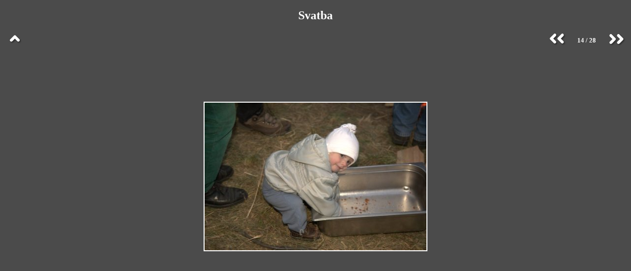

--- FILE ---
content_type: text/html
request_url: http://koza.hu.cz/alba/svatba/013-IMG_6292.jpeg.html
body_size: 1907
content:
<?xml version="1.0" encoding="utf-8"?>
<!DOCTYPE html PUBLIC "-//W3C//DTD XHTML 1.1//EN"
  "http://www.w3.org/TR/xhtml11/DTD/xhtml11.dtd">
<html xmlns="http://www.w3.org/1999/xhtml" xml:lang="cs">
<head>
<title>Svatba (14/28)</title>
<meta http-equiv="Content-Type" content="text/html; charset=utf-8" />
  <meta name="Generator" content="gThumb Image Viewer" />
  <link href="layout.css" rel="stylesheet" type="text/css" />
  <link href="style.css" rel="stylesheet" type="text/css" />
</head>
<body>

<table class="full_size" summary="page body">
<tr>
<td class="title">

<!-- Title -->
<table class="title" summary="title bar">
<tr>
  <td>
  <span class="title">Svatba</span>
  </td>
</tr>
</table>

</td>
</tr>
<tr>
<td class="nav_bar">

<!-- Navigation Bar -->
<table class="full_size" summary="navigation bar">
<tr>
  <td class="button">
    <a href="index.html"><img src="back.png" alt="Back" /></a>
  </td>
  <td>
    &nbsp;
  </td>
  <td class="button">
<a href="012-IMG_6291.jpeg.html"><img src="prev.png" alt="Previous" /></a>
</td>
  <td class="button">
<span class="page_index">14 / 28</span>
</td>
  <td class="button">
<a href="014-IMG_6305.jpeg.html"><img src="next.png" alt="Next" /></a>
</td>
</tr>
</table>

</td>
</tr>
<tr>
<td>

<!-- Thumbnails and preview -->
<table class="row" summary="preview">
<tr>
  <td>
    <a href="013-IMG_6292.jpeg"><img src="013-IMG_6292.jpeg.medium.jpeg" alt="013-IMG_6292.jpeg.medium.jpeg" width="450" height="299" class="preview" /></a>
  </td>
</tr>
</table>

<!-- Comment and Exif data -->
<div class="properties">
<div class="preview_comment">
  <span class="comment">
    </span><br />
</div>
<table summary="image properties">
</table>
</div>

</td>
</tr>
<tr>
<td class="footer">

<!-- Footer -->
<table class="full_size" summary="copyright">
<tr>
  <td>
  <span class="copyright"></span>
  </td>
</tr>
</table>

</td>
</tr>
</table>

</body>
</html>


--- FILE ---
content_type: text/css
request_url: http://koza.hu.cz/alba/svatba/layout.css
body_size: 1634
content:
/* Gthumb "Classic" layout, v. 2005-02-25 */

html, body {
	height: 100%;
	padding: 0;
	margin: 0;
}

table {
	border-collapse: collapse;
	border-width: 0;
}

td {
	border-width: 0;
	padding: 0;
	vertical-align: middle;
	text-align: center;
}

/* Title, header, footer */

table.full_size {
	width: 100%;
	height: 100%;
}

table.row {
	width: 100%;
}

td.title {
	height: 4em;
	vertical-align: middle; 
}

table.title {
	height: 4em;
	width: 100%;
}

td.nav_bar {
	height: 30px;
}

td.button {
	width: 60px;
	white-space: nowrap;
}

td.button img,
td.button a img {
	border-style: none;
}

td.footer {
	height: 3em;
}


/* image.gthtml */

td.left_thumbnail {
	width: 115px;
	text-align: left;
	padding-left: 10px;
}

td.right_thumbnail {
	width: 115px;
	text-align: right;
	padding-right: 10px;
}

div.properties {
	margin-top: 1em;
	margin-left: 10%;
	text-align: left;
}

div.preview_comment {
	margin-bottom: 1em;
}

div.properties table td {
	text-align: left;
	padding: 0.2em 1em 0.2em 0em;
}



/* index.gthtml */

div.thumbnails table {
	margin:auto;
}

td.td_index {
	width: 215px;
	padding: 8px 5px 8px 5px;
	vertical-align: top;
}


/* thumbnail.gthtml */

table.photo {
	cursor: pointer;
}

td.photo {
	background-color: white;
	width: 162px;
	height: 122px;
}

img.photo_top {
	border-style: none;
	vertical-align: bottom;
}

img.photo_bottom {
	border-style: none;
	vertical-align: top;
}

img.photo_left {
	border-style: none;
	text-align: right;
	vertical-align: top;
}

img.photo_right {
	border-style: none;
	text-align: left;
	vertical-align: top;
}

img.photo_center {
	border-style: none;
	vertical-align: top;
}


--- FILE ---
content_type: text/css
request_url: http://koza.hu.cz/alba/svatba/style.css
body_size: 410
content:
/* Gthumb "Classic" style, v. 2005-02-25 */

/* Common */

body {
	background-color: #4B4B4B;
	color: white;
}

span.title {
	font-weight: bold;
	font-size: 150%;
}

span.page_index {
	font-weight: bold;
	font-size: small;
}

span.file_name {
	font-family: monospace;
}

span.copyright {
	font-size: small;
}


/* image.gthtml */


img.preview {
	border: solid 2px white;
}

img.thumbnail {
	border: solid 2px white;
}

div.preview_comment {
	text-align: justify;
}

span.comment {
	font-size: small;
}

div.properties {
	width: 80%;
}

span.property {
	font-size: small;
	font-weight: bold;
	color: #969696;
}

span.property_value {
	font-size: small;
	color: white;
}

/* index.gthtml */

td.td_index {
	color: #969696;
}

td.td_index span.image_dim {
	font-weight: bold;
}


/* links */

a:link { 
	font-weight: bold;
	text-decoration: none;
	color: white;
}

a:visited { 
	font-weight: bold;
	text-decoration: none;
	color: white;
}

a:hover {
	font-weight: bold;
	text-decoration: none;
	color: #FFD700;
}

